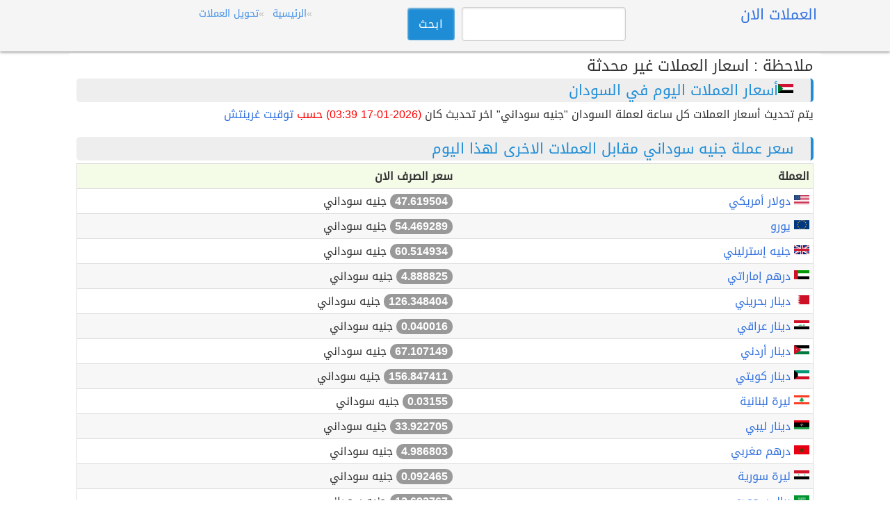

--- FILE ---
content_type: text/html; charset=UTF-8
request_url: https://www.currency-now.com/Sudan
body_size: 12353
content:
<!DOCTYPE html>
<html xmlns="http://www.w3.org/1999/xhtml" xml:lang="ar" lang="ar">
<head>
<meta charset="utf-8">
<meta name="viewport" content="width=device-width, initial-scale=1">
<base href="https://www.currency-now.com/" />
<title>اسعار العملات اليوم في السودان لعملة جنيه سوداني</title>
<meta name="description" content="اسعار الصرف والعملات اليوم في السودان وسعر عملة جنيه سوداني مقابل العملات الاخرى الان SDG" />
<meta name="keywords" content="السودان , جنيه سوداني ,SDG, العملات الان , سعر الصرف , اسعار العملات" />
<meta name="robots" content="index, follow" />
<meta name="rating" content="General" />
<style>*{box-sizing:border-box;margin:0;padding:0}html{font-size:16px; font-family: 'Droid Arabic Kufi', sans-serif, Arial;-ms-text-size-adjust:100%;-webkit-text-size-adjust:100%;overflow-y:scroll}body{direction: rtl;line-height:1.6em;font-weight:400;background-color:#fff;color:#333}article,header,aside,main,footer,label,header img,header svg{display:block}a{background-color:transparent;color:#3372df;text-decoration:none}a:active,a:hover{outline:0;color:#111}img{border:0;vertical-align:middle}pre{overflow:auto;font-family:monospace,monospace;padding:10px;font-size:1em;border:1px solid #eee;background-color:#fafafa}label{margin-bottom:.3em}label.noblock{padding:4px 6px;margin:.2em 0}fieldset,legend{border:0}input,select,textarea{color:inherit;font:inherit;padding:.5em;margin:0 5px 5px 0;border:1px solid #ccc;border-radius:4px;display:inline-block;font-size:100%;line-height:normal;max-width:100%}select{text-transform:none;background-color:#fff;display:inline-block;font-size:100%;}button,.button{overflow:visible;font:inherit;text-transform:none;letter-spacing:1px;border:0;line-height:normal;white-space:nowrap;padding:.5em;color:#fff;background-color:#1f8dd6;border-radius:4px;display:inline-block;font-size:100%;text-align:center}.button:focus,.button:hover{opacity:.9}button,html input[type="button"],input[type="submit"]{cursor:pointer}input[type="number"]::-webkit-inner-spin-button,input[type="number"]::-webkit-outer-spin-button{height:auto}textarea{overflow:auto}table{border-collapse:collapse;border-spacing:0;border:1px solid #ddd;margin-bottom:2em;width:100%}td,th{padding:5px;text-align:right}th{background-color:#F4FBE7}tr{border-bottom:1px solid #ddd}tr:nth-child(odd){background-color:#f7f7f7}h1,h2,h3,h4,h5,h6{font-weight:400;line-height:1.2;margin:.2em 0}h1{font-size:1.3em;background: #eee;border-right: 4px solid #1f8dd6;color: #1f8dd6;padding: 5px 25px;border-radius: 5px;}h2{font-size:1.3em;background: #eee;border-right: 4px solid #1f8dd6;color: #1f8dd6;padding: 5px 25px;border-radius: 5px;}h3{font-size:1.4em}h4{font-size:1.3em}h5{font-size:1.2em}p{margin:5px 0 10px 0}ul{padding-left:20px;list-style-type:square}ul li{line-height:1.7em}.row:after{content:"";clear:both;display:block}[class*=col-]{padding:1px;float:right;width:100%}header .row,main{max-width:1080px;margin:0 auto}header{z-index:1;background-color:#f5f5f5;margin-bottom:3px}main{padding:5px;min-height:420px;background-color:#fff;word-wrap:break-word;min-height:520px}footer{font-size:90%;padding:20px 0;text-align:center;background-color:#eee;color:#555}footer ul{padding-left:0}.center{text-align:center}.noblock{display:inline-block}.border{border:1px solid #ddd}.rounded{border-radius:4px}.margin10{margin:10px 0}.fontsmall{font-size:90%}.full-width{width:100%}.form{background-color:#f6f9f1;border:1px solid #d7dfcb;padding:5px;margin:10px 0}.bg-gray{background-color:#f8f8f8;padding:5px;border:1px solid #dedede;margin-bottom:1em}.shadow,header{box-shadow:0 1px 4px 0 rgba(0,0,0,.5)}.clear{clear:both}.margin20{margin:20px 0}.margin10a{display:block;margin:10px auto}time,ul .date{color:#555;font-size:85%;display:block}.social{margin:5px 0}.share-on-twitter{background:#41b7d8}.share-on-facebook{background:#3b5997}.share-on-googleplus{background:#d64937}.social a:hover{color:#fff;text-shadow:none}.social .button{font-size:80%;margin-right:4px;text-shadow:0 1px 2px #333;padding:8px}.social .scount{border:1px solid #aaa;margin-right:4px;padding:7px 4px;font-size:85%;background-color:#f5f5f5;color:#555}.list-horizontal,.list-vertical{list-style-type:none}.list-horizontal li{display:inline-block}.list-horizontal li a{padding:1px; font-size: 14px}.list-vertical li{width:100%;border-bottom:1px dotted #333}.list-vertical li a{display:block;padding:2px 0}.list-vertical li a:before,.list-horizontal li a:before{content:"\00bb";padding-right:5px;color:#bbb}nav .list-vertical{display:inline-block;overflow:auto}.list-2col,.list-3col,.list-4col{padding-left:5px;list-style-position:inside}.list-4col{columns:4;-webkit-columns:4;-moz-columns:4}.list-3col{columns:3;-webkit-columns:3;-moz-columns:3}.list-2col{columns:2;-webkit-columns:2;-moz-columns:2}#distancemap,#map{margin:5px 0}.breadcrumb{min-height:27px;font-size:.875em;color:#555;border-bottom:1px dashed #ccc}.breadcrumb div{display:inline-block;margin:2px}.mnb{padding:3px 5px;margin-right:5px;display:inline-block}.toggle{display:none;width:40px;height:40px;cursor:pointer;left:6px;top:12px;position:absolute}.toggle:after{content:'';display:block;width:27px;height:3px;background:#777;margin:5px;box-shadow:0 8px 0 #777,0 16px 0 #777}.cd-top{overflow:hidden;display:inline-block;height:40px;width:40px;position:fixed;bottom:40px;right:10px;z-index:10;font-size:36px;line-height:55px;color:#fff;background-color:rgba(125,125,125,.5);visibility:hidden;opacity:0;border-radius:4px}.cd-top:hover{opacity:1;color:#eee}.cd-is-visible{visibility:visible;opacity:1}header .col-5 input{max-width:60%}main .form .col-4 button{margin-top:36px}main .form .col-2 button{margin-top:8px}@media(min-width:800px){html{font-size:100%}#distanceto,#distancefrom{max-width:80%}.col-1{width:8.33%}.col-2{width:16.66%}.col-3{width:25%}.col-4{width:33.33%}.col-5{width:41.66%}.col-6{width:50%}.col-7{width:58.33%}.col-8{width:66.66%}.col-9{width:75%}.col-10{width:83.33%}.col-11{width:91.66%}.col-12{width:100%}.col-7-10{width:70%}.col-3-10{width:30%}form,label{margin:5px 0}button,.button{padding:.5em 1em}main{padding:1px 10px}[class*=col-]{padding:5px}}@media(max-width:799px){html{font-size:100%}header [class*=col-]{padding:2px 3px}header ul{padding-left:2px;}.m2{width:50%}.m3{width:33%}.m4{width:25%}nav{position:fixed;left:0}header{top:0;right:0;left:0}main{margin-top:1px;-webkit-transition:-webkit-transform .3s ease-out;transition:transform .3s ease-out}header img,header svg{margin:0 auto}.toggle{display:block;z-index:1;position:fixed}nav.open{-webkit-transform:translate(0,0);transform:translate(0,0)}body.open{overflow:hidden}main.open{transform:translate(215px,0)}nav{width:210px;height:100%;top:55px;bottom:0;background-color:#555;-webkit-transform:translate(-250px,0);transform:translate(-250px,0);-webkit-transition:-webkit-transform .3s ease-out;transition:transform .3s ease-out}nav .list-vertical li a{color:#fff}}@media(max-width:480px){html{font-size:100%}#distancemap,#map{max-height:320px}main .form .col-4 button{margin:5px auto;display:block}table{width:100%}.social{display:block;text-align:center}h1,h2,h3,h4,h5,h6{line-height:1.4;margin:10px 0}h1{font-size:1.2em}h2{font-size:1.2em}h3,h4,h5{font-size:1.2em}td,th,.form{padding:4px 3px}.form select{font-size:90%}.cd-top{right:5px;bottom:5px}.list-4col{columns:2;-webkit-columns:2;-moz-columns:2}.list-2col,.list-3col{columns:1;-webkit-columns:1;-moz-columns:1}}@media print{.social{display:none}}li a, .dropbtn {
    display: inline-block;
    color: #4391e6;
    text-align: center;
    padding: 6px 16px;
    text-decoration: none;
}
@font-face {
    font-family: 'Droid Arabic Kufi';
    font-style: normal;
    font-weight: 400;
    src: url(https://fonts.gstatic.com/ea/droidarabickufi/v6/DroidKufi-Regular.eot);
    src: url(https://fonts.gstatic.com/ea/droidarabickufi/v6/DroidKufi-Regular.eot?#iefix) format('embedded-opentype'),
         url(https://fonts.gstatic.com/ea/droidarabickufi/v6/DroidKufi-Regular.woff2) format('woff2'),
         url(https://fonts.gstatic.com/ea/droidarabickufi/v6/DroidKufi-Regular.woff) format('woff'),
         url(https://fonts.gstatic.com/ea/droidarabickufi/v6/DroidKufi-Regular.ttf) format('truetype');
}


li.dropdown {
    display: inline-block;
}

.dropdown-content {
    display: none;
    position: absolute;
    background-color: #f9f9f9;
    min-width: 160px;
    box-shadow: 0px 8px 16px 0px rgba(0,0,0,0.2);
    z-index: 1;
}

.dropdown-content a {
    color: black;
    padding: 6px 16px;
    text-decoration: none;
    display: block;
    text-align: right;
}

.dropdown-content a:hover {background-color: #f1f1f1}

.dropdown:hover .dropdown-content {
    display: block;
}

.timediv {
background: #f5f5f5;
    padding: 20px;
        text-align: center;
}
.datein {
    float: right;
}

.year {
width: 25.333333%;
    padding-left: 6px;
    float: right
}
.month {
    width: 30.333333%;
    float: right;
}
p.widgettext {
    text-align: center;
    font-size: 15px;
}

.curtuslt {
display: inline-block;
    min-width: 10px;
    padding: 3px 7px;
    font-weight: bold;
    line-height: 1;
    color: #fff;
    text-align: center;
    white-space: nowrap;
    vertical-align: baseline;
    background-color: #999;
    border-radius: 10px;
}

.adv728 {
    margin: 20px 0;
        text-align: center;
}
#bk-menulist{/* background: #04679e; */margin-bottom: 15px;line-height:55px;padding:0;background: #04679e;}#bk-nav form{margin:0;padding-top:10px}#bk-nav label{margin-right:10px}#bk-menulist .eight{padding:0!important}#qsearch{padding-left:0}#bk-links{background:#f8f8f8}#nav-2{font-size: 15px;margin-bottom:0;color: #cd0000;padding:0;}#menulist-2,#menulist-2 a{line-height:55px}#menulist-2 a{padding: 0px 6px;display:inline-block;color: #ffffff;}#menulist-2 a:hover{background: #090c00;text-decoration:none;}#menulist-2 .active{background: #eeeeee;color: #0e0404;}#menulist-2 .active:hover{text-decoration:none;cursor:default;background:#fff}#menulist-3{text-align:center;list-style:none;font-size:15px;margin:15px 0}#menulist-3 a{margin-right:4px;padding:4px 10px;border:1px solid #fff;display:inline-block}#menulist-3 .active{color:#333}#menulist-3 .active,#menulist-3 a:hover{background:#eee;border:1px solid #ddd;text-decoration:none;border-radius:3px}#nav-3 .tb-new{position:relative}#nav-3 .tg-new{font-size:12px}@media only screen and (min-width:37.5em){#nav-3 .tg-new{top:-10px;display:inline-block;position:absolute;right:-20px}}#bk-map{padding:15px 0!important;position:relative;margin-top:10px}#bk-map>a{height:100%;display:block;width:100%;position:relative}#bk-map>a img{box-shadow:0 1px 3px rgba(0,0,0,.12),0 1px 2px rgba(0,0,0,.24)}#bk-map a:hover img{box-shadow:0 10px 20px rgba(0,0,0,.19),0 6px 6px rgba(0,0,0,.23)}#bk-focus #bk-map{padding:15px 0!important}#map-mrk{box-shadow:none!important}#bk-focus .h1{font-size:28px;font-weight:400;line-height:1.4}#bk-focus .h2{font-size:23px}#bk-focus .h2,#bk-focus .h3{font-weight:300;line-height:1.4}#bk-focus .h3{font-size:19px}.bk-wc #tri-focus{color:#176db3}.bk-wt#bk-focus{background-color:#007b7a}.bk-wt #tri-focus{color:#007b7a}.bk-tz#bk-focus{background-color:#558b2f}.bk-tz #tri-focus{color:#558b2f}.bk-sm#bk-focus{background-color:#245867}.bk-sm #tri-focus{color:#245867}.bk-ecl#bk-focus{background-color:#245872}.bk-ecl #tri-focus{color:#245872}#tg-city{top:0;left:0;position:fixed;z-index:100}@media only screen and (max-width:64em){#tg-city{display:none}}@media only screen and (min-width:37.5em) and (max-width:64em){#bk-focus{height:auto!important}#bk-map{display:none}#qlook{width:40%!important}#qfacts,#qlook{float:left!important}#qfacts{width:60%!important}#qsearch{padding:0 5px}#qsearch .seven{width:70%!important}#qsearch .five{width:30%!important}#menulist-2{height:auto;font-size:12px}#menulist-2,#menulist-2 a{line-height:55px}#menulist-2 a{padding:0 3px;margin-right:5px}#menulist-3{font-size:12px}}@media only screen and (min-width:50em) and (max-width:64em){#menulist-2 a{padding:0 13px}}@media only screen and (max-width:37.438em){#bk-focus .fixed{padding:0}#bk-focus .columns{padding:10px!important}#qlook{min-height:0}#qfacts{font-size:13px}#bk-map{display:none}#bk-menulist form{padding:0}#menulist-2{background:#fff;font-size:14px;margin:0 -10px;border-bottom:1px dotted #ccc;padding:5px 0;line-height:1.4;white-space:nowrap;overflow-x:scroll}#menulist-2 a{border-right:1px solid #ccc;line-height:1.4;background: #04679e;}#menulist-2 a:last-child{border-right:0}#qsearch .seven{width:60%!important}#qsearch .five{width:40%!important}h1 img{float:right;margin-left:5px}}.bg-sect{border-top:1px dotted #ccc;background-color:#f8f8f8}#focus-fm{padding:20px 0;-webkit-animation-delay:.4s;animation-delay:.4s}#focus-fm p{margin:0}#focus-fm .row{background:hsla(0,0%,100%,.1);display:block;padding:0 50px}@media only screen and (max-width:37.438em){#focus-fm .row{padding:0}}#focus-fm .h1{font-size:21px}@media only screen and (max-width:37.438em){#focus-fm{padding:10px 0}}.bk-sm #focus-fm2{color:#454545}thead form,thead h3{margin:0}.wds{color:#d00}#tb-foot{border:1px solid #ccc;padding-top:10px;background:#f8f8f8;margin-bottom:10px}@media only screen and (min-width:64.063em){#qsearch.four{width:25%!important}#bk-menulist .eight{width:75%!important}}#qsearch .five.columns{width:64px!important;float:left!important}#qsearch .seven.columns{width:calc(100% - 64px)!important;float:left!important}@media only screen and (max-width:37.438em){#qsearch{padding:6px 0!important}}

input, select, textarea {
    color: inherit;
    font: inherit;
    padding: .5em;
    margin: 0 5px 5px 0;
    border: 1px solid #ccc;
    box-shadow: inset 0 1px 3px #ddd;
    border-radius: 4px;
    display: inline-block;
    font-size: 100%;
    line-height: normal;
    max-width: 100%;
}
header .col-5 input {
    max-width: 70%;
}
.convert input {
    max-width: 60%;
color: #000 !important;
background-color: #f1f1f1 !important;
}

.convertruselt {
border: 2px solid #1f8dd6;
    outline: #1f8dd6 solid 1px;
    margin: auto;
    padding: 20px;
    text-align: center;
}

/* Style the list */
ul.breadcrumb {
    padding: 1px 16px;
    list-style: none;
    background-color: #eee;
}

/* Display list items side by side */
ul.breadcrumb li {
    display: inline;
    font-size: 18px;
}

/* Add a slash symbol (/) before/behind each list item */
ul.breadcrumb li+li:before {
    padding: 2px;
    color: black;
    content: "/\00a0";
}

/* Add a color to all links inside the list */
ul.breadcrumb li a {
    color: #0275d8;
    text-decoration: none;
}

/* Add a color on mouse-over */
ul.breadcrumb li a:hover {
    color: #01447e;
    text-decoration: underline;
}
.mconvert1 {
    padding: 15px;
    float: right;
}

.mconvert2 {
    padding: 15px;
    float: right;
}

.ads {
    margin: 20px 0;
}


.drop-down { 
 position: relative;  
 display: inline-block;    
 width: auto;       
 margin-top: 0;   
 font-family: verdana;    
 }      
 .drop-down select {   
 display: none;    
 }      
 .drop-down .select-list {   
 position: absolute;     
 top: 0;      
 left: 0;     
 z-index: 1;    
 margin-top: 40px;    
 padding: 0;         
 background-color: #595959;      
 }      
 .drop-down .select-list li {   
 display: none;      
 }    
 .drop-down .select-list li span {  
 display: inline-block;      
 min-height: 40px;        
 min-width: 280px;      
 width: 100%;        
 padding: 5px 15px 5px 35px;     
 background-color: #595959;     
 background-position: left 10px center;   
 background-repeat: no-repeat;       
 font-size: 16px;       
 text-align: left;       
 color: #FFF;        
 opacity: 0.7;      
 box-sizing: border-box;     
 }     
 .drop-down .select-list li span:hover,  
 .drop-down .select-list li span:focus {     
 opacity: 1;     
 } </style>
<body>
<header>
<div class="row">
<div class="col-3">
<a href="/" title="العملات الان"><h4>العملات الان</h4></a>
</div>
<div class="col-5">
<form action="/searchfor.php" id="cse-search-box">
<div>
<input type="hidden" name="cx" value="partner-pub-7156336617460599:8725385640" />
<input type="hidden" name="cof" value="FORID:10" />
<input type="hidden" name="ie" value="UTF-8" />
<input type="text" name="q" size="20" />
<input type="submit" class="button" name="sa" value="ابحث" />
</div>
</form>
</div>
<div class="col-4">
<ul class="list-horizontal">
        			<li class="selected"><a href="https://www.currency-now.com/">الرئيسية</a></li>

            			<li><a href="https://www.currency-now.com/convert.php">تحويل العملات</a></li>

       			</ul>

</div>
</div>
	
</header>


<main>
	<h3>ملاحظة : اسعار العملات غير محدثة</h3>	
<h1><img src="/images/smallpng/sd.png" alt="السودان" title="السودان" width="22" height="13">أسعار العملات اليوم في السودان</h1>	
<p>يتم تحديث أسعار العملات كل ساعة لعملة السودان "جنيه سوداني" اخر تحديث كان <span style="color:red">(2026-01-17 03:39) حسب <a title="غرينتش" href="https://www.now-time.com/Greenwich">توقيت غرينتش</a></span></p>
		<div class="ads">

			</div>
 <h2>سعر عملة جنيه سوداني مقابل العملات الاخرى لهذا اليوم</h2>
<table>
<tbody>
<tr><th>العملة</th><th>سعر الصرف الان</th></tr>


	
		<tr><td><img src="/images/smallpng/us.png" alt="جنيه سوداني مقابل دولار أمريكي" title="جنيه سوداني مقابل دولار أمريكي" width="22" height="13"><a href="https://www.currency-now.com/SDG-to-USD" title="جنيه سوداني مقابل دولار أمريكي"> دولار أمريكي</a></td>

	




<td>

<div class="curtuslt">47.619504 </div>  جنيه سوداني
</td>

</tr>

	
		<tr><td><img src="/images/smallpng/eur.png" alt="جنيه سوداني مقابل يورو" title="جنيه سوداني مقابل يورو" width="22" height="13"><a href="https://www.currency-now.com/SDG-to-EUR" title="جنيه سوداني مقابل يورو"> يورو</a></td>

	




<td>

<div class="curtuslt">54.469289 </div>  جنيه سوداني
</td>

</tr>

	
		<tr><td><img src="/images/smallpng/gb.png" alt="جنيه سوداني مقابل باوند /جنيه إسترليني" title="جنيه سوداني مقابل باوند /جنيه إسترليني" width="22" height="13"><a href="https://www.currency-now.com/SDG-to-GBP" title="جنيه سوداني مقابل باوند /جنيه إسترليني"> جنيه إسترليني</a></td>

	




<td>

<div class="curtuslt">60.514934 </div>  جنيه سوداني
</td>

</tr>

	
		<tr><td><img src="/images/smallpng/ae.png" alt="جنيه سوداني مقابل درهم إماراتي" title="جنيه سوداني مقابل درهم إماراتي" width="22" height="13"><a href="https://www.currency-now.com/SDG-to-AED" title="جنيه سوداني مقابل درهم إماراتي"> درهم إماراتي</a></td>

	




<td>

<div class="curtuslt">4.888825 </div>  جنيه سوداني
</td>

</tr>

	
		<tr><td><img src="/images/smallpng/bh.png" alt="جنيه سوداني مقابل دينار بحريني" title="جنيه سوداني مقابل دينار بحريني" width="22" height="13"><a href="https://www.currency-now.com/SDG-to-BHD" title="جنيه سوداني مقابل دينار بحريني"> دينار بحريني</a></td>

	




<td>

<div class="curtuslt">126.348404 </div>  جنيه سوداني
</td>

</tr>

	
		<tr><td><img src="/images/smallpng/iq.png" alt="جنيه سوداني مقابل دينار عراقي" title="جنيه سوداني مقابل دينار عراقي" width="22" height="13"><a href="https://www.currency-now.com/SDG-to-IQD" title="جنيه سوداني مقابل دينار عراقي"> دينار عراقي</a></td>

	




<td>

<div class="curtuslt">0.040016 </div>  جنيه سوداني
</td>

</tr>

	
		<tr><td><img src="/images/smallpng/jo.png" alt="جنيه سوداني مقابل دينار أردني" title="جنيه سوداني مقابل دينار أردني" width="22" height="13"><a href="https://www.currency-now.com/SDG-to-JOD" title="جنيه سوداني مقابل دينار أردني"> دينار أردني</a></td>

	




<td>

<div class="curtuslt">67.107149 </div>  جنيه سوداني
</td>

</tr>

	
		<tr><td><img src="/images/smallpng/kw.png" alt="جنيه سوداني مقابل دينار كويتي" title="جنيه سوداني مقابل دينار كويتي" width="22" height="13"><a href="https://www.currency-now.com/SDG-to-KWD" title="جنيه سوداني مقابل دينار كويتي"> دينار كويتي</a></td>

	




<td>

<div class="curtuslt">156.847411 </div>  جنيه سوداني
</td>

</tr>

	
		<tr><td><img src="/images/smallpng/lb.png" alt="جنيه سوداني مقابل ليرة لبنانية" title="جنيه سوداني مقابل ليرة لبنانية" width="22" height="13"><a href="https://www.currency-now.com/SDG-to-LBP" title="جنيه سوداني مقابل ليرة لبنانية"> ليرة لبنانية</a></td>

	




<td>

<div class="curtuslt">0.03155 </div>  جنيه سوداني
</td>

</tr>

	
		<tr><td><img src="/images/smallpng/ly.png" alt="جنيه سوداني مقابل دينار ليبي" title="جنيه سوداني مقابل دينار ليبي" width="22" height="13"><a href="https://www.currency-now.com/SDG-to-LYD" title="جنيه سوداني مقابل دينار ليبي"> دينار ليبي</a></td>

	




<td>

<div class="curtuslt">33.922705 </div>  جنيه سوداني
</td>

</tr>

	
		<tr><td><img src="/images/smallpng/ma.png" alt="جنيه سوداني مقابل درهم مغربي" title="جنيه سوداني مقابل درهم مغربي" width="22" height="13"><a href="https://www.currency-now.com/SDG-to-MAD" title="جنيه سوداني مقابل درهم مغربي"> درهم مغربي</a></td>

	




<td>

<div class="curtuslt">4.986803 </div>  جنيه سوداني
</td>

</tr>

	
		<tr><td><img src="/images/smallpng/sy.png" alt="جنيه سوداني مقابل ليرة سورية" title="جنيه سوداني مقابل ليرة سورية" width="22" height="13"><a href="https://www.currency-now.com/SDG-to-SYP" title="جنيه سوداني مقابل ليرة سورية"> ليرة سورية</a></td>

	




<td>

<div class="curtuslt">0.092465 </div>  جنيه سوداني
</td>

</tr>

	
		<tr><td><img src="/images/smallpng/sa.png" alt="جنيه سوداني مقابل ريال سعودي" title="جنيه سوداني مقابل ريال سعودي" width="22" height="13"><a href="https://www.currency-now.com/SDG-to-SAR" title="جنيه سوداني مقابل ريال سعودي"> ريال سعودي</a></td>

	




<td>

<div class="curtuslt">12.692767 </div>  جنيه سوداني
</td>

</tr>

	
		<tr><td><img src="/images/smallpng/eg.png" alt="جنيه سوداني مقابل جنيه مصري" title="جنيه سوداني مقابل جنيه مصري" width="22" height="13"><a href="https://www.currency-now.com/SDG-to-EGP" title="جنيه سوداني مقابل جنيه مصري"> جنيه مصري</a></td>

	




<td>

<div class="curtuslt">2.661194 </div>  جنيه سوداني
</td>

</tr>

	
		<tr><td><img src="/images/smallpng/ps.png" alt="جنيه سوداني مقابل شيقل" title="جنيه سوداني مقابل شيقل" width="22" height="13"><a href="https://www.currency-now.com/SDG-to-ILS" title="جنيه سوداني مقابل شيقل"> شيقل</a></td>

	




<td>

<div class="curtuslt">12.650058 </div>  جنيه سوداني
</td>

</tr>

	
		<tr><td><img src="/images/smallpng/om.png" alt="جنيه سوداني مقابل ريال عماني" title="جنيه سوداني مقابل ريال عماني" width="22" height="13"><a href="https://www.currency-now.com/SDG-to-OMR" title="جنيه سوداني مقابل ريال عماني"> ريال عماني</a></td>

	




<td>

<div class="curtuslt">123.690107 </div>  جنيه سوداني
</td>

</tr>

	
		<tr><td><img src="/images/smallpng/so.png" alt="جنيه سوداني مقابل شلن صومالي" title="جنيه سوداني مقابل شلن صومالي" width="22" height="13"><a href="https://www.currency-now.com/SDG-to-SOS" title="جنيه سوداني مقابل شلن صومالي"> شلن صومالي</a></td>

	




<td>

<div class="curtuslt">0.081961 </div>  جنيه سوداني
</td>

</tr>

	
		<tr><td><img src="/images/smallpng/qa.png" alt="جنيه سوداني مقابل ريال قطري" title="جنيه سوداني مقابل ريال قطري" width="22" height="13"><a href="https://www.currency-now.com/SDG-to-QAR" title="جنيه سوداني مقابل ريال قطري"> ريال قطري</a></td>

	




<td>

<div class="curtuslt">13.077789 </div>  جنيه سوداني
</td>

</tr>

	
		<tr><td><img src="/images/smallpng/tr.png" alt="جنيه سوداني مقابل ليرة تركية" title="جنيه سوداني مقابل ليرة تركية" width="22" height="13"><a href="https://www.currency-now.com/SDG-to-TRY" title="جنيه سوداني مقابل ليرة تركية"> ليرة تركية</a></td>

	




<td>

<div class="curtuslt">9.031668 </div>  جنيه سوداني
</td>

</tr>

	
		<tr><td><img src="/images/smallpng/tn.png" alt="جنيه سوداني مقابل دينار تونسي" title="جنيه سوداني مقابل دينار تونسي" width="22" height="13"><a href="https://www.currency-now.com/SDG-to-TND" title="جنيه سوداني مقابل دينار تونسي"> دينار تونسي</a></td>

	




<td>

<div class="curtuslt">16.169334 </div>  جنيه سوداني
</td>

</tr>

	
		<tr><td><img src="/images/smallpng/xag.png" alt="جنيه سوداني مقابل الفضة" title="جنيه سوداني مقابل الفضة" width="22" height="13"><a href="https://www.currency-now.com/SDG-to-XAG" title="جنيه سوداني مقابل الفضة"> أونصة الفضة</a></td>

	




<td>

<div class="curtuslt">288.997885 </div>  جنيه سوداني
</td>

</tr>

	
		<tr><td><img src="/images/smallpng/xau.png" alt="جنيه سوداني مقابل الذهب" title="جنيه سوداني مقابل الذهب" width="22" height="13"><a href="https://www.currency-now.com/SDG-to-XAU" title="جنيه سوداني مقابل الذهب"> أونصة الذهب</a></td>

	




<td>

<div class="curtuslt">22510.16203 </div>  جنيه سوداني
</td>

</tr>

	
		<tr><td><img src="/images/smallpng/au.png" alt="جنيه سوداني مقابل دولار استرالي" title="جنيه سوداني مقابل دولار استرالي" width="22" height="13"><a href="https://www.currency-now.com/SDG-to-AUD" title="جنيه سوداني مقابل دولار استرالي"> دولار استرالي</a></td>

	




<td>

<div class="curtuslt">33.543119 </div>  جنيه سوداني
</td>

</tr>

	
		<tr><td><img src="/images/smallpng/ye.png" alt="جنيه سوداني مقابل ريال يمني" title="جنيه سوداني مقابل ريال يمني" width="22" height="13"><a href="https://www.currency-now.com/SDG-to-YER" title="جنيه سوداني مقابل ريال يمني"> ريال يمني</a></td>

	




<td>

<div class="curtuslt">0.07185 </div>  جنيه سوداني
</td>

</tr>

	
		<tr><td><img src="/images/smallpng/af.png" alt="جنيه سوداني مقابل أفغاني" title="جنيه سوداني مقابل أفغاني" width="22" height="13"><a href="https://www.currency-now.com/SDG-to-AFN" title="جنيه سوداني مقابل أفغاني"> أفغاني</a></td>

	




<td>

<div class="curtuslt">0.632082 </div>  جنيه سوداني
</td>

</tr>

	
		<tr><td><img src="/images/smallpng/al.png" alt="جنيه سوداني مقابل ليك الألباني" title="جنيه سوداني مقابل ليك الألباني" width="22" height="13"><a href="https://www.currency-now.com/SDG-to-ALL" title="جنيه سوداني مقابل ليك الألباني"> ليك الألباني</a></td>

	




<td>

<div class="curtuslt">0.44092 </div>  جنيه سوداني
</td>

</tr>

	
		<tr><td><img src="/images/smallpng/am.png" alt="جنيه سوداني مقابل درهم ارميني" title="جنيه سوداني مقابل درهم ارميني" width="22" height="13"><a href="https://www.currency-now.com/SDG-to-AMD" title="جنيه سوداني مقابل درهم ارميني"> درهم ارميني</a></td>

	




<td>

<div class="curtuslt">0.098438 </div>  جنيه سوداني
</td>

</tr>

	
		<tr><td><img src="/images/smallpng/an.png" alt="جنيه سوداني مقابل غيلدر الأنتيل الهولندية" title="جنيه سوداني مقابل غيلدر الأنتيل الهولندية" width="22" height="13"><a href="https://www.currency-now.com/SDG-to-ANG" title="جنيه سوداني مقابل غيلدر الأنتيل الهولندية"> غيلدر الأنتيل الهولندية</a></td>

	




<td>

<div class="curtuslt">26.824105 </div>  جنيه سوداني
</td>

</tr>

	
		<tr><td><img src="/images/smallpng/ao.png" alt="جنيه سوداني مقابل كوانزا أنغولي" title="جنيه سوداني مقابل كوانزا أنغولي" width="22" height="13"><a href="https://www.currency-now.com/SDG-to-AOA" title="جنيه سوداني مقابل كوانزا أنغولي"> كوانزا أنغولي</a></td>

	




<td>

<div class="curtuslt">0.154305 </div>  جنيه سوداني
</td>

</tr>

	
		<tr><td><img src="/images/smallpng/ar.png" alt="جنيه سوداني مقابل بيزو أرجنتيني" title="جنيه سوداني مقابل بيزو أرجنتيني" width="22" height="13"><a href="https://www.currency-now.com/SDG-to-ARS" title="جنيه سوداني مقابل بيزو أرجنتيني"> بيزو أرجنتيني</a></td>

	




<td>

<div class="curtuslt">1.263082 </div>  جنيه سوداني
</td>

</tr>

	
		<tr><td><img src="/images/smallpng/aw.png" alt="جنيه سوداني مقابل فلورن أروبي" title="جنيه سوداني مقابل فلورن أروبي" width="22" height="13"><a href="https://www.currency-now.com/SDG-to-AWG" title="جنيه سوداني مقابل فلورن أروبي"> فلورن أروبي</a></td>

	




<td>

<div class="curtuslt">26.447933 </div>  جنيه سوداني
</td>

</tr>

	
		<tr><td><img src="/images/smallpng/az.png" alt="جنيه سوداني مقابل مانات أذربيجاني" title="جنيه سوداني مقابل مانات أذربيجاني" width="22" height="13"><a href="https://www.currency-now.com/SDG-to-AZN" title="جنيه سوداني مقابل مانات أذربيجاني"> مانات أذربيجاني</a></td>

	




<td>

<div class="curtuslt">27.970271 </div>  جنيه سوداني
</td>

</tr>

	
		<tr><td><img src="/images/smallpng/ba.png" alt="جنيه سوداني مقابل المارك البوسني" title="جنيه سوداني مقابل المارك البوسني" width="22" height="13"><a href="https://www.currency-now.com/SDG-to-BAM" title="جنيه سوداني مقابل المارك البوسني"> مارك البوسنة والهرسيك</a></td>

	




<td>

<div class="curtuslt">27.911252 </div>  جنيه سوداني
</td>

</tr>

	
		<tr><td><img src="/images/smallpng/bb.png" alt="جنيه سوداني مقابل  الدولار الباربادوسي" title="جنيه سوداني مقابل  الدولار الباربادوسي" width="22" height="13"><a href="https://www.currency-now.com/SDG-to-BBD" title="جنيه سوداني مقابل  الدولار الباربادوسي">  الدولار الباربادوسي</a></td>

	




<td>

<div class="curtuslt">23.78656 </div>  جنيه سوداني
</td>

</tr>

	
		<tr><td><img src="/images/smallpng/bd.png" alt="جنيه سوداني مقابل تاكا بنغلاديشي" title="جنيه سوداني مقابل تاكا بنغلاديشي" width="22" height="13"><a href="https://www.currency-now.com/SDG-to-BDT" title="جنيه سوداني مقابل تاكا بنغلاديشي"> تاكا بنغلاديشي</a></td>

	




<td>

<div class="curtuslt">0.568604 </div>  جنيه سوداني
</td>

</tr>

	
		<tr><td><img src="/images/smallpng/bg.png" alt="جنيه سوداني مقابل  ليف بلغاري" title="جنيه سوداني مقابل  ليف بلغاري" width="22" height="13"><a href="https://www.currency-now.com/SDG-to-BGN" title="جنيه سوداني مقابل  ليف بلغاري">  ليف بلغاري</a></td>

	




<td>

<div class="curtuslt">27.857369 </div>  جنيه سوداني
</td>

</tr>

	
		<tr><td><img src="/images/smallpng/bi.png" alt="جنيه سوداني مقابل فرنك بوروندي" title="جنيه سوداني مقابل فرنك بوروندي" width="22" height="13"><a href="https://www.currency-now.com/SDG-to-BIF" title="جنيه سوداني مقابل فرنك بوروندي"> فرنك بوروندي</a></td>

	




<td>

<div class="curtuslt">0.026338 </div>  جنيه سوداني
</td>

</tr>

	
		<tr><td><img src="/images/smallpng/bm.png" alt="جنيه سوداني مقابل دولار برمودي" title="جنيه سوداني مقابل دولار برمودي" width="22" height="13"><a href="https://www.currency-now.com/SDG-to-BMD" title="جنيه سوداني مقابل دولار برمودي"> دولار برمودي</a></td>

	




<td>

<div class="curtuslt">47.619504 </div>  جنيه سوداني
</td>

</tr>

	
		<tr><td><img src="/images/smallpng/bn.png" alt="جنيه سوداني مقابل دولار بروناي" title="جنيه سوداني مقابل دولار بروناي" width="22" height="13"><a href="https://www.currency-now.com/SDG-to-BND" title="جنيه سوداني مقابل دولار بروناي"> دولار بروناي</a></td>

	




<td>

<div class="curtuslt">30.212066 </div>  جنيه سوداني
</td>

</tr>

	
		<tr><td><img src="/images/smallpng/bo.png" alt="جنيه سوداني مقابل بوليفاريو بوليفي" title="جنيه سوداني مقابل بوليفاريو بوليفي" width="22" height="13"><a href="https://www.currency-now.com/SDG-to-BOB" title="جنيه سوداني مقابل بوليفاريو بوليفي"> بوليفاريو بوليفي</a></td>

	




<td>

<div class="curtuslt">6.890442 </div>  جنيه سوداني
</td>

</tr>

	
		<tr><td><img src="/images/smallpng/br.png" alt="جنيه سوداني مقابل ريال برازيلي" title="جنيه سوداني مقابل ريال برازيلي" width="22" height="13"><a href="https://www.currency-now.com/SDG-to-BRL" title="جنيه سوداني مقابل ريال برازيلي"> ريال برازيلي</a></td>

	




<td>

<div class="curtuslt">12.268628 </div>  جنيه سوداني
</td>

</tr>

	
		<tr><td><img src="/images/smallpng/bs.png" alt="جنيه سوداني مقابل دولار بهامي" title="جنيه سوداني مقابل دولار بهامي" width="22" height="13"><a href="https://www.currency-now.com/SDG-to-BSD" title="جنيه سوداني مقابل دولار بهامي"> دولار بهامي</a></td>

	




<td>

<div class="curtuslt">47.617123 </div>  جنيه سوداني
</td>

</tr>

	
		<tr><td><img src="/images/smallpng/btc.png" alt="جنيه سوداني مقابل بيتكوين" title="جنيه سوداني مقابل بيتكوين" width="22" height="13"><a href="https://www.currency-now.com/SDG-to-BTC" title="جنيه سوداني مقابل بيتكوين"> بيتكوين</a></td>

	




<td>

<div class="curtuslt">186018.620483 </div>  جنيه سوداني
</td>

</tr>

	
		<tr><td><img src="/images/smallpng/bt.png" alt="جنيه سوداني مقابل نغولتروم بوتاني" title="جنيه سوداني مقابل نغولتروم بوتاني" width="22" height="13"><a href="https://www.currency-now.com/SDG-to-BTN" title="جنيه سوداني مقابل نغولتروم بوتاني"> نغولتروم بوتاني</a></td>

	




<td>

<div class="curtuslt">0.681978 </div>  جنيه سوداني
</td>

</tr>

	
		<tr><td><img src="/images/smallpng/bw.png" alt="جنيه سوداني مقابل بوتسوانا بولا" title="جنيه سوداني مقابل بوتسوانا بولا" width="22" height="13"><a href="https://www.currency-now.com/SDG-to-BWP" title="جنيه سوداني مقابل بوتسوانا بولا"> بوتسوانا بولا</a></td>

	




<td>

<div class="curtuslt">4.447079 </div>  جنيه سوداني
</td>

</tr>

	
		<tr><td><img src="/images/smallpng/by.png" alt="جنيه سوداني مقابل روبل بلاروسي" title="جنيه سوداني مقابل روبل بلاروسي" width="22" height="13"><a href="https://www.currency-now.com/SDG-to-BYN" title="جنيه سوداني مقابل روبل بلاروسي"> روبل بلاروسي</a></td>

	




<td>

<div class="curtuslt">22.047593 </div>  جنيه سوداني
</td>

</tr>

	
		<tr><td><img src="/images/smallpng/by.png" alt="جنيه سوداني مقابل روبل بلاروسي" title="جنيه سوداني مقابل روبل بلاروسي" width="22" height="13"><a href="https://www.currency-now.com/SDG-to-BYR" title="جنيه سوداني مقابل روبل بلاروسي"> روبل بلاروسي</a></td>

	




<td>

<div class="curtuslt">0.00243 </div>  جنيه سوداني
</td>

</tr>

	
		<tr><td><img src="/images/smallpng/bz.png" alt="جنيه سوداني مقابل دولار بليزي" title="جنيه سوداني مقابل دولار بليزي" width="22" height="13"><a href="https://www.currency-now.com/SDG-to-BZD" title="جنيه سوداني مقابل دولار بليزي"> دولار بليزي</a></td>

	




<td>

<div class="curtuslt">23.620308 </div>  جنيه سوداني
</td>

</tr>

	
		<tr><td><img src="/images/smallpng/ca.png" alt="جنيه سوداني مقابل دولار كندي" title="جنيه سوداني مقابل دولار كندي" width="22" height="13"><a href="https://www.currency-now.com/SDG-to-CAD" title="جنيه سوداني مقابل دولار كندي"> دولار كندي</a></td>

	




<td>

<div class="curtuslt">34.918049 </div>  جنيه سوداني
</td>

</tr>

	
		<tr><td><img src="/images/smallpng/cd.png" alt="جنيه سوداني مقابل فرنك كونغولي" title="جنيه سوداني مقابل فرنك كونغولي" width="22" height="13"><a href="https://www.currency-now.com/SDG-to-CDF" title="جنيه سوداني مقابل فرنك كونغولي"> فرنك كونغولي</a></td>

	




<td>

<div class="curtuslt">0.029214 </div>  جنيه سوداني
</td>

</tr>

	
		<tr><td><img src="/images/smallpng/ch.png" alt="جنيه سوداني مقابل فرنك سويسري" title="جنيه سوداني مقابل فرنك سويسري" width="22" height="13"><a href="https://www.currency-now.com/SDG-to-CHF" title="جنيه سوداني مقابل فرنك سويسري"> فرنك سويسري</a></td>

	




<td>

<div class="curtuslt">48.380775 </div>  جنيه سوداني
</td>

</tr>

	
		<tr><td><img src="/images/smallpng/cl.png" alt="جنيه سوداني مقابل بيزو تشيلي" title="جنيه سوداني مقابل بيزو تشيلي" width="22" height="13"><a href="https://www.currency-now.com/SDG-to-CLP" title="جنيه سوداني مقابل بيزو تشيلي"> بيزو تشيلي</a></td>

	




<td>

<div class="curtuslt">0.068616 </div>  جنيه سوداني
</td>

</tr>

	
		<tr><td><img src="/images/smallpng/cn.png" alt="جنيه سوداني مقابل رنمينبي" title="جنيه سوداني مقابل رنمينبي" width="22" height="13"><a href="https://www.currency-now.com/SDG-to-CNY" title="جنيه سوداني مقابل رنمينبي"> رنمينبي</a></td>

	




<td>

<div class="curtuslt">6.923247 </div>  جنيه سوداني
</td>

</tr>

	
		<tr><td><img src="/images/smallpng/cr.png" alt="جنيه سوداني مقابل كولون كوستاريكي" title="جنيه سوداني مقابل كولون كوستاريكي" width="22" height="13"><a href="https://www.currency-now.com/SDG-to-CRC" title="جنيه سوداني مقابل كولون كوستاريكي"> كولون كوستاريكي</a></td>

	




<td>

<div class="curtuslt">0.079129 </div>  جنيه سوداني
</td>

</tr>

	
		<tr><td><img src="/images/smallpng/cu.png" alt="جنيه سوداني مقابل  البيزو الكوبي" title="جنيه سوداني مقابل  البيزو الكوبي" width="22" height="13"><a href="https://www.currency-now.com/SDG-to-CUC" title="جنيه سوداني مقابل  البيزو الكوبي">  البيزو الكوبي</a></td>

	




<td>

<div class="curtuslt">47.619504 </div>  جنيه سوداني
</td>

</tr>

	
		<tr><td><img src="/images/smallpng/cu.png" alt="جنيه سوداني مقابل بيزو كوبي" title="جنيه سوداني مقابل بيزو كوبي" width="22" height="13"><a href="https://www.currency-now.com/SDG-to-CUP" title="جنيه سوداني مقابل بيزو كوبي"> بيزو كوبي</a></td>

	




<td>

<div class="curtuslt">1.796962 </div>  جنيه سوداني
</td>

</tr>

	
		<tr><td><img src="/images/smallpng/cv.png" alt="جنيه سوداني مقابل إيسكودو جزر الرأس الأخضر" title="جنيه سوداني مقابل إيسكودو جزر الرأس الأخضر" width="22" height="13"><a href="https://www.currency-now.com/SDG-to-CVE" title="جنيه سوداني مقابل إيسكودو جزر الرأس الأخضر"> إيسكودو جزر الرأس الأخضر</a></td>

	




<td>

<div class="curtuslt">0.492989 </div>  جنيه سوداني
</td>

</tr>

	
		<tr><td><img src="/images/smallpng/cz.png" alt="جنيه سوداني مقابل كرونة تشيكية" title="جنيه سوداني مقابل كرونة تشيكية" width="22" height="13"><a href="https://www.currency-now.com/SDG-to-CZK" title="جنيه سوداني مقابل كرونة تشيكية"> كرونة تشيكية</a></td>

	




<td>

<div class="curtuslt">2.11677 </div>  جنيه سوداني
</td>

</tr>

	
		<tr><td><img src="/images/smallpng/dj.png" alt="جنيه سوداني مقابل فرنك جيبوتي" title="جنيه سوداني مقابل فرنك جيبوتي" width="22" height="13"><a href="https://www.currency-now.com/SDG-to-DJF" title="جنيه سوداني مقابل فرنك جيبوتي"> فرنك جيبوتي</a></td>

	




<td>

<div class="curtuslt">0.267946 </div>  جنيه سوداني
</td>

</tr>

	
		<tr><td><img src="/images/smallpng/dk.png" alt="جنيه سوداني مقابل كرونة دنماركية" title="جنيه سوداني مقابل كرونة دنماركية" width="22" height="13"><a href="https://www.currency-now.com/SDG-to-DKK" title="جنيه سوداني مقابل كرونة دنماركية"> كرونة دنماركية</a></td>

	




<td>

<div class="curtuslt">7.298227 </div>  جنيه سوداني
</td>

</tr>

	
		<tr><td><img src="/images/smallpng/do.png" alt="جنيه سوداني مقابل بيزو دومنيكاني" title="جنيه سوداني مقابل بيزو دومنيكاني" width="22" height="13"><a href="https://www.currency-now.com/SDG-to-DOP" title="جنيه سوداني مقابل بيزو دومنيكاني"> بيزو دومنيكاني</a></td>

	




<td>

<div class="curtuslt">0.943614 </div>  جنيه سوداني
</td>

</tr>

	
		<tr><td><img src="/images/smallpng/dz.png" alt="جنيه سوداني مقابل دينار جزائري" title="جنيه سوداني مقابل دينار جزائري" width="22" height="13"><a href="https://www.currency-now.com/SDG-to-DZD" title="جنيه سوداني مقابل دينار جزائري"> دينار جزائري</a></td>

	




<td>

<div class="curtuslt">0.402156 </div>  جنيه سوداني
</td>

</tr>

	
		<tr><td><img src="/images/smallpng/er.png" alt="جنيه سوداني مقابل ناكفا" title="جنيه سوداني مقابل ناكفا" width="22" height="13"><a href="https://www.currency-now.com/SDG-to-ERN" title="جنيه سوداني مقابل ناكفا"> ناكفا</a></td>

	




<td>

<div class="curtuslt">3.174558 </div>  جنيه سوداني
</td>

</tr>

	
		<tr><td><img src="/images/smallpng/et.png" alt="جنيه سوداني مقابل بير إثيوبي" title="جنيه سوداني مقابل بير إثيوبي" width="22" height="13"><a href="https://www.currency-now.com/SDG-to-ETB" title="جنيه سوداني مقابل بير إثيوبي"> بير إثيوبي</a></td>

	




<td>

<div class="curtuslt">1.673773 </div>  جنيه سوداني
</td>

</tr>

	
		<tr><td><img src="/images/smallpng/fk.png" alt="جنيه سوداني مقابل جنيه جزر فوكلاند" title="جنيه سوداني مقابل جنيه جزر فوكلاند" width="22" height="13"><a href="https://www.currency-now.com/SDG-to-FKP" title="جنيه سوداني مقابل جنيه جزر فوكلاند"> جنيه جزر فوكلاند</a></td>

	




<td>

<div class="curtuslt">60.279347 </div>  جنيه سوداني
</td>

</tr>

	
		<tr><td><img src="/images/smallpng/ge.png" alt="جنيه سوداني مقابل لاري جورجي" title="جنيه سوداني مقابل لاري جورجي" width="22" height="13"><a href="https://www.currency-now.com/SDG-to-GEL" title="جنيه سوداني مقابل لاري جورجي"> لاري جورجي</a></td>

	




<td>

<div class="curtuslt">17.765881 </div>  جنيه سوداني
</td>

</tr>

	
		<tr><td><img src="/images/smallpng/gg.png" alt="جنيه سوداني مقابل جنيه جيرنزي" title="جنيه سوداني مقابل جنيه جيرنزي" width="22" height="13"><a href="https://www.currency-now.com/SDG-to-GGP" title="جنيه سوداني مقابل جنيه جيرنزي"> جنيه جيرنزي</a></td>

	




<td>

<div class="curtuslt">60.472992 </div>  جنيه سوداني
</td>

</tr>

	
		<tr><td><img src="/images/smallpng/gh.png" alt="جنيه سوداني مقابل سيدي غاني" title="جنيه سوداني مقابل سيدي غاني" width="22" height="13"><a href="https://www.currency-now.com/SDG-to-GHS" title="جنيه سوداني مقابل سيدي غاني"> سيدي غاني</a></td>

	




<td>

<div class="curtuslt">9.777349 </div>  جنيه سوداني
</td>

</tr>

	
		<tr><td><img src="/images/smallpng/gm.png" alt="جنيه سوداني مقابل دالاسي غامبي" title="جنيه سوداني مقابل دالاسي غامبي" width="22" height="13"><a href="https://www.currency-now.com/SDG-to-GMD" title="جنيه سوداني مقابل دالاسي غامبي"> دالاسي غامبي</a></td>

	




<td>

<div class="curtuslt">0.965227 </div>  جنيه سوداني
</td>

</tr>

	
		<tr><td><img src="/images/smallpng/gn.png" alt="جنيه سوداني مقابل فرنك غيني" title="جنيه سوداني مقابل فرنك غيني" width="22" height="13"><a href="https://www.currency-now.com/SDG-to-GNF" title="جنيه سوداني مقابل فرنك غيني"> فرنك غيني</a></td>

	




<td>

<div class="curtuslt">0.00517 </div>  جنيه سوداني
</td>

</tr>

	
		<tr><td><img src="/images/smallpng/gt.png" alt="جنيه سوداني مقابل كتزال غواتيمالي" title="جنيه سوداني مقابل كتزال غواتيمالي" width="22" height="13"><a href="https://www.currency-now.com/SDG-to-GTQ" title="جنيه سوداني مقابل كتزال غواتيمالي"> كتزال غواتيمالي</a></td>

	




<td>

<div class="curtuslt">6.155373 </div>  جنيه سوداني
</td>

</tr>

	
		<tr><td><img src="/images/smallpng/gy.png" alt="جنيه سوداني مقابل دولار غياني" title="جنيه سوداني مقابل دولار غياني" width="22" height="13"><a href="https://www.currency-now.com/SDG-to-GYD" title="جنيه سوداني مقابل دولار غياني"> دولار غياني</a></td>

	




<td>

<div class="curtuslt">0.227659 </div>  جنيه سوداني
</td>

</tr>

	
		<tr><td><img src="/images/smallpng/hk.png" alt="جنيه سوداني مقابل دولار هونغ كونغ" title="جنيه سوداني مقابل دولار هونغ كونغ" width="22" height="13"><a href="https://www.currency-now.com/SDG-to-HKD" title="جنيه سوداني مقابل دولار هونغ كونغ"> دولار هونغ كونغ</a></td>

	




<td>

<div class="curtuslt">6.081324 </div>  جنيه سوداني
</td>

</tr>

	
		<tr><td><img src="/images/smallpng/hn.png" alt="جنيه سوداني مقابل لمبيرة هندوراسية" title="جنيه سوداني مقابل لمبيرة هندوراسية" width="22" height="13"><a href="https://www.currency-now.com/SDG-to-HNL" title="جنيه سوداني مقابل لمبيرة هندوراسية"> لمبيرة هندوراسية</a></td>

	




<td>

<div class="curtuslt">1.94999 </div>  جنيه سوداني
</td>

</tr>

	
		<tr><td><img src="/images/smallpng/hr.png" alt="جنيه سوداني مقابل كونا كرواتية" title="جنيه سوداني مقابل كونا كرواتية" width="22" height="13"><a href="https://www.currency-now.com/SDG-to-HRK" title="جنيه سوداني مقابل كونا كرواتية"> كونا كرواتية</a></td>

	




<td>

<div class="curtuslt">7.336683 </div>  جنيه سوداني
</td>

</tr>

	
		<tr><td><img src="/images/smallpng/ht.png" alt="جنيه سوداني مقابل جوردة هايتية" title="جنيه سوداني مقابل جوردة هايتية" width="22" height="13"><a href="https://www.currency-now.com/SDG-to-HTG" title="جنيه سوداني مقابل جوردة هايتية"> جوردة هايتية</a></td>

	




<td>

<div class="curtuslt">0.615816 </div>  جنيه سوداني
</td>

</tr>

	
		<tr><td><img src="/images/smallpng/hu.png" alt="جنيه سوداني مقابل فورنت مجري" title="جنيه سوداني مقابل فورنت مجري" width="22" height="13"><a href="https://www.currency-now.com/SDG-to-HUF" title="جنيه سوداني مقابل فورنت مجري"> فورنت مجري</a></td>

	




<td>

<div class="curtuslt">0.169555 </div>  جنيه سوداني
</td>

</tr>

	
		<tr><td><img src="/images/smallpng/id.png" alt="جنيه سوداني مقابل روبية إندونيسية" title="جنيه سوداني مقابل روبية إندونيسية" width="22" height="13"><a href="https://www.currency-now.com/SDG-to-IDR" title="جنيه سوداني مقابل روبية إندونيسية"> روبية إندونيسية</a></td>

	




<td>

<div class="curtuslt">0.003269 </div>  جنيه سوداني
</td>

</tr>

	
		<tr><td><img src="/images/smallpng/km.png" alt="جنيه سوداني مقابل جنيه مانكس" title="جنيه سوداني مقابل جنيه مانكس" width="22" height="13"><a href="https://www.currency-now.com/SDG-to-IMP" title="جنيه سوداني مقابل جنيه مانكس"> جنيه مانكس</a></td>

	




<td>

<div class="curtuslt">60.472992 </div>  جنيه سوداني
</td>

</tr>

	
		<tr><td><img src="/images/smallpng/in.png" alt="جنيه سوداني مقابل روبية هندية" title="جنيه سوداني مقابل روبية هندية" width="22" height="13"><a href="https://www.currency-now.com/SDG-to-INR" title="جنيه سوداني مقابل روبية هندية"> روبية هندية</a></td>

	




<td>

<div class="curtuslt">0.681008 </div>  جنيه سوداني
</td>

</tr>

	
		<tr><td><img src="/images/smallpng/ir.png" alt="جنيه سوداني مقابل ريال إيراني" title="جنيه سوداني مقابل ريال إيراني" width="22" height="13"><a href="https://www.currency-now.com/SDG-to-IRR" title="جنيه سوداني مقابل ريال إيراني"> ريال إيراني</a></td>

	




<td>

<div class="curtuslt">0.001131 </div>  جنيه سوداني
</td>

</tr>

	
		<tr><td><img src="/images/smallpng/is.png" alt="جنيه سوداني مقابل كرونة آيسلندية" title="جنيه سوداني مقابل كرونة آيسلندية" width="22" height="13"><a href="https://www.currency-now.com/SDG-to-ISK" title="جنيه سوداني مقابل كرونة آيسلندية"> كرونة آيسلندية</a></td>

	




<td>

<div class="curtuslt">0.409089 </div>  جنيه سوداني
</td>

</tr>

	
		<tr><td><img src="/images/smallpng/je.png" alt="جنيه سوداني مقابل جنيه جيرزي" title="جنيه سوداني مقابل جنيه جيرزي" width="22" height="13"><a href="https://www.currency-now.com/SDG-to-JEP" title="جنيه سوداني مقابل جنيه جيرزي"> جنيه جيرزي</a></td>

	




<td>

<div class="curtuslt">60.472992 </div>  جنيه سوداني
</td>

</tr>

	
		<tr><td><img src="/images/smallpng/jm.png" alt="جنيه سوداني مقابل دولار جامايكي" title="جنيه سوداني مقابل دولار جامايكي" width="22" height="13"><a href="https://www.currency-now.com/SDG-to-JMD" title="جنيه سوداني مقابل دولار جامايكي"> دولار جامايكي</a></td>

	




<td>

<div class="curtuslt">0.372404 </div>  جنيه سوداني
</td>

</tr>

	
		<tr><td><img src="/images/smallpng/jp.png" alt="جنيه سوداني مقابل ين ياباني" title="جنيه سوداني مقابل ين ياباني" width="22" height="13"><a href="https://www.currency-now.com/SDG-to-JPY" title="جنيه سوداني مقابل ين ياباني"> ين ياباني</a></td>

	




<td>

<div class="curtuslt">0.431825 </div>  جنيه سوداني
</td>

</tr>

	
		<tr><td><img src="/images/smallpng/ke.png" alt="جنيه سوداني مقابل شيلينغ كيني" title="جنيه سوداني مقابل شيلينغ كيني" width="22" height="13"><a href="https://www.currency-now.com/SDG-to-KES" title="جنيه سوداني مقابل شيلينغ كيني"> شيلينغ كيني</a></td>

	




<td>

<div class="curtuslt">0.467299 </div>  جنيه سوداني
</td>

</tr>

	
		<tr><td><img src="/images/smallpng/kg.png" alt="جنيه سوداني مقابل سوم قيرغيزستاني" title="جنيه سوداني مقابل سوم قيرغيزستاني" width="22" height="13"><a href="https://www.currency-now.com/SDG-to-KGS" title="جنيه سوداني مقابل سوم قيرغيزستاني"> سوم قيرغيزستاني</a></td>

	




<td>

<div class="curtuslt">0.681736 </div>  جنيه سوداني
</td>

</tr>

	
		<tr><td><img src="/images/smallpng/kh.png" alt="جنيه سوداني مقابل بيزو كولومبي" title="جنيه سوداني مقابل بيزو كولومبي" width="22" height="13"><a href="https://www.currency-now.com/SDG-to-KHR" title="جنيه سوداني مقابل بيزو كولومبي"> بيزو كولومبي</a></td>

	




<td>

<div class="curtuslt">0.011824 </div>  جنيه سوداني
</td>

</tr>

	
		<tr><td><img src="/images/smallpng/km.png" alt="جنيه سوداني مقابل فرنك قمري" title="جنيه سوداني مقابل فرنك قمري" width="22" height="13"><a href="https://www.currency-now.com/SDG-to-KMF" title="جنيه سوداني مقابل فرنك قمري"> فرنك قمري</a></td>

	




<td>

<div class="curtuslt">0.110595 </div>  جنيه سوداني
</td>

</tr>

	
		<tr><td><img src="/images/smallpng/kp.png" alt="جنيه سوداني مقابل وون كوري شمالي" title="جنيه سوداني مقابل وون كوري شمالي" width="22" height="13"><a href="https://www.currency-now.com/SDG-to-KPW" title="جنيه سوداني مقابل وون كوري شمالي"> وون كوري شمالي</a></td>

	




<td>

<div class="curtuslt">0.052915 </div>  جنيه سوداني
</td>

</tr>

	
		<tr><td><img src="/images/smallpng/kr.png" alt="جنيه سوداني مقابل وون كوري جنوبي" title="جنيه سوداني مقابل وون كوري جنوبي" width="22" height="13"><a href="https://www.currency-now.com/SDG-to-KRW" title="جنيه سوداني مقابل وون كوري جنوبي"> وون كوري جنوبي</a></td>

	




<td>

<div class="curtuslt">0.04263 </div>  جنيه سوداني
</td>

</tr>

	
		<tr><td><img src="/images/smallpng/ky.png" alt="جنيه سوداني مقابل دولار جزر كايمان" title="جنيه سوداني مقابل دولار جزر كايمان" width="22" height="13"><a href="https://www.currency-now.com/SDG-to-KYD" title="جنيه سوداني مقابل دولار جزر كايمان"> دولار جزر كايمان</a></td>

	




<td>

<div class="curtuslt">57.128894 </div>  جنيه سوداني
</td>

</tr>

	
		<tr><td><img src="/images/smallpng/kz.png" alt="جنيه سوداني مقابل تينغ كازاخستاني" title="جنيه سوداني مقابل تينغ كازاخستاني" width="22" height="13"><a href="https://www.currency-now.com/SDG-to-KZT" title="جنيه سوداني مقابل تينغ كازاخستاني"> تينغ كازاخستاني</a></td>

	




<td>

<div class="curtuslt">0.128023 </div>  جنيه سوداني
</td>

</tr>

	
		<tr><td><img src="/images/smallpng/la.png" alt="جنيه سوداني مقابل كيب لاوي" title="جنيه سوداني مقابل كيب لاوي" width="22" height="13"><a href="https://www.currency-now.com/SDG-to-LAK" title="جنيه سوداني مقابل كيب لاوي"> كيب لاوي</a></td>

	




<td>

<div class="curtuslt">0.005571 </div>  جنيه سوداني
</td>

</tr>

	
		<tr><td><img src="/images/smallpng/lk.png" alt="جنيه سوداني مقابل روبية سريلانكي" title="جنيه سوداني مقابل روبية سريلانكي" width="22" height="13"><a href="https://www.currency-now.com/SDG-to-LKR" title="جنيه سوداني مقابل روبية سريلانكي"> روبية سريلانكي</a></td>

	




<td>

<div class="curtuslt">0.260215 </div>  جنيه سوداني
</td>

</tr>

	
		<tr><td><img src="/images/smallpng/lr.png" alt="جنيه سوداني مقابل دولار ليبيري" title="جنيه سوداني مقابل دولار ليبيري" width="22" height="13"><a href="https://www.currency-now.com/SDG-to-LRD" title="جنيه سوداني مقابل دولار ليبيري"> دولار ليبيري</a></td>

	




<td>

<div class="curtuslt">0.302339 </div>  جنيه سوداني
</td>

</tr>

	
		<tr><td><img src="/images/smallpng/ls.png" alt="جنيه سوداني مقابل لوتي ليسوتو" title="جنيه سوداني مقابل لوتي ليسوتو" width="22" height="13"><a href="https://www.currency-now.com/SDG-to-LSL" title="جنيه سوداني مقابل لوتي ليسوتو"> لوتي ليسوتو</a></td>

	




<td>

<div class="curtuslt">3.30912 </div>  جنيه سوداني
</td>

</tr>

	
		<tr><td><img src="/images/smallpng/lt.png" alt="جنيه سوداني مقابل ليتاس ليتواني" title="جنيه سوداني مقابل ليتاس ليتواني" width="22" height="13"><a href="https://www.currency-now.com/SDG-to-LTL" title="جنيه سوداني مقابل ليتاس ليتواني"> ليتاس ليتواني</a></td>

	




<td>

<div class="curtuslt">16.127223 </div>  جنيه سوداني
</td>

</tr>

	
		<tr><td><img src="/images/smallpng/lv.png" alt="جنيه سوداني مقابل لاتس لاتفي" title="جنيه سوداني مقابل لاتس لاتفي" width="22" height="13"><a href="https://www.currency-now.com/SDG-to-LVL" title="جنيه سوداني مقابل لاتس لاتفي"> لاتس لاتفي</a></td>

	




<td>

<div class="curtuslt">78.724184 </div>  جنيه سوداني
</td>

</tr>

	
		<tr><td><img src="/images/smallpng/md.png" alt="جنيه سوداني مقابل ليو مولدوفي" title="جنيه سوداني مقابل ليو مولدوفي" width="22" height="13"><a href="https://www.currency-now.com/SDG-to-MDL" title="جنيه سوداني مقابل ليو مولدوفي"> ليو مولدوفي</a></td>

	




<td>

<div class="curtuslt">2.788347 </div>  جنيه سوداني
</td>

</tr>

	
		<tr><td><img src="/images/smallpng/mg.png" alt="جنيه سوداني مقابل أرياري مدغشقري" title="جنيه سوداني مقابل أرياري مدغشقري" width="22" height="13"><a href="https://www.currency-now.com/SDG-to-MGA" title="جنيه سوداني مقابل أرياري مدغشقري"> أرياري مدغشقري</a></td>

	




<td>

<div class="curtuslt">0.013684 </div>  جنيه سوداني
</td>

</tr>

	
		<tr><td><img src="/images/smallpng/mk.png" alt="جنيه سوداني مقابل دينار مقدوني" title="جنيه سوداني مقابل دينار مقدوني" width="22" height="13"><a href="https://www.currency-now.com/SDG-to-MKD" title="جنيه سوداني مقابل دينار مقدوني"> دينار مقدوني</a></td>

	




<td>

<div class="curtuslt">0.886521 </div>  جنيه سوداني
</td>

</tr>

	
		<tr><td><img src="/images/smallpng/mm.png" alt="جنيه سوداني مقابل كيات ميانماري" title="جنيه سوداني مقابل كيات ميانماري" width="22" height="13"><a href="https://www.currency-now.com/SDG-to-MMK" title="جنيه سوداني مقابل كيات ميانماري"> كيات ميانماري</a></td>

	




<td>

<div class="curtuslt">0.030818 </div>  جنيه سوداني
</td>

</tr>

	
		<tr><td><img src="/images/smallpng/mn.png" alt="جنيه سوداني مقابل توغروغ منغولي" title="جنيه سوداني مقابل توغروغ منغولي" width="22" height="13"><a href="https://www.currency-now.com/SDG-to-MNT" title="جنيه سوداني مقابل توغروغ منغولي"> توغروغ منغولي</a></td>

	




<td>

<div class="curtuslt">0.018151 </div>  جنيه سوداني
</td>

</tr>

	
		<tr><td><img src="/images/smallpng/mop.png" alt="جنيه سوداني مقابل باتاكا ماكاوية" title="جنيه سوداني مقابل باتاكا ماكاوية" width="22" height="13"><a href="https://www.currency-now.com/SDG-to-MOP" title="جنيه سوداني مقابل باتاكا ماكاوية"> باتاكا ماكاوية</a></td>

	




<td>

<div class="curtuslt">5.901647 </div>  جنيه سوداني
</td>

</tr>

	
		<tr><td><img src="/images/smallpng/mr.png" alt="جنيه سوداني مقابل أوقية موريتانية" title="جنيه سوداني مقابل أوقية موريتانية" width="22" height="13"><a href="https://www.currency-now.com/SDG-to-MRO" title="جنيه سوداني مقابل أوقية موريتانية"> أوقية موريتانية</a></td>

	




<td>

<div class="curtuslt">0.133388 </div>  جنيه سوداني
</td>

</tr>

	
		<tr><td><img src="/images/smallpng/mu.png" alt="جنيه سوداني مقابل روبي موريشي" title="جنيه سوداني مقابل روبي موريشي" width="22" height="13"><a href="https://www.currency-now.com/SDG-to-MUR" title="جنيه سوداني مقابل روبي موريشي"> روبي موريشي</a></td>

	




<td>

<div class="curtuslt">1.386288 </div>  جنيه سوداني
</td>

</tr>

	
		<tr><td><img src="/images/smallpng/mv.png" alt="جنيه سوداني مقابل روفيا مالديفية" title="جنيه سوداني مقابل روفيا مالديفية" width="22" height="13"><a href="https://www.currency-now.com/SDG-to-MVR" title="جنيه سوداني مقابل روفيا مالديفية"> روفيا مالديفية</a></td>

	




<td>

<div class="curtuslt">3.082093 </div>  جنيه سوداني
</td>

</tr>

	
		<tr><td><img src="/images/smallpng/mw.png" alt="جنيه سوداني مقابل كواشا ملاوية" title="جنيه سوداني مقابل كواشا ملاوية" width="22" height="13"><a href="https://www.currency-now.com/SDG-to-MWK" title="جنيه سوداني مقابل كواشا ملاوية"> كواشا ملاوية</a></td>

	




<td>

<div class="curtuslt">0.061928 </div>  جنيه سوداني
</td>

</tr>

	
		<tr><td><img src="/images/smallpng/mx.png" alt="جنيه سوداني مقابل بيزو مكسيكي" title="جنيه سوداني مقابل بيزو مكسيكي" width="22" height="13"><a href="https://www.currency-now.com/SDG-to-MXN" title="جنيه سوداني مقابل بيزو مكسيكي"> بيزو مكسيكي</a></td>

	




<td>

<div class="curtuslt">2.422829 </div>  جنيه سوداني
</td>

</tr>

	
		<tr><td><img src="/images/smallpng/my.png" alt="جنيه سوداني مقابل رينغيت ماليزي" title="جنيه سوداني مقابل رينغيت ماليزي" width="22" height="13"><a href="https://www.currency-now.com/SDG-to-MYR" title="جنيه سوداني مقابل رينغيت ماليزي"> رينغيت ماليزي</a></td>

	




<td>

<div class="curtuslt">11.464899 </div>  جنيه سوداني
</td>

</tr>

	
		<tr><td><img src="/images/smallpng/mz.png" alt="جنيه سوداني مقابل متكال موزمبيقي" title="جنيه سوداني مقابل متكال موزمبيقي" width="22" height="13"><a href="https://www.currency-now.com/SDG-to-MZN" title="جنيه سوداني مقابل متكال موزمبيقي"> متكال موزمبيقي</a></td>

	




<td>

<div class="curtuslt">0.7748 </div>  جنيه سوداني
</td>

</tr>

	
		<tr><td><img src="/images/smallpng/na.png" alt="جنيه سوداني مقابل دولار ناميبي" title="جنيه سوداني مقابل دولار ناميبي" width="22" height="13"><a href="https://www.currency-now.com/SDG-to-NAD" title="جنيه سوداني مقابل دولار ناميبي"> دولار ناميبي</a></td>

	




<td>

<div class="curtuslt">3.290827 </div>  جنيه سوداني
</td>

</tr>

	
		<tr><td><img src="/images/smallpng/ng.png" alt="جنيه سوداني مقابل نيرة نيجيرية" title="جنيه سوداني مقابل نيرة نيجيرية" width="22" height="13"><a href="https://www.currency-now.com/SDG-to-NGN" title="جنيه سوداني مقابل نيرة نيجيرية"> نيرة نيجيرية</a></td>

	




<td>

<div class="curtuslt">0.130642 </div>  جنيه سوداني
</td>

</tr>

	
		<tr><td><img src="/images/smallpng/ni.png" alt="جنيه سوداني مقابل كوردبا نيكاراغوا" title="جنيه سوداني مقابل كوردبا نيكاراغوا" width="22" height="13"><a href="https://www.currency-now.com/SDG-to-NIO" title="جنيه سوداني مقابل كوردبا نيكاراغوا"> كوردبا نيكاراغوا</a></td>

	




<td>

<div class="curtuslt">1.460256 </div>  جنيه سوداني
</td>

</tr>

	
		<tr><td><img src="/images/smallpng/no.png" alt="جنيه سوداني مقابل كرونة نروجية" title="جنيه سوداني مقابل كرونة نروجية" width="22" height="13"><a href="https://www.currency-now.com/SDG-to-NOK" title="جنيه سوداني مقابل كرونة نروجية"> كرونة نروجية</a></td>

	




<td>

<div class="curtuslt">5.466986 </div>  جنيه سوداني
</td>

</tr>

	
		<tr><td><img src="/images/smallpng/np.png" alt="جنيه سوداني مقابل روبية نيبالية" title="جنيه سوداني مقابل روبية نيبالية" width="22" height="13"><a href="https://www.currency-now.com/SDG-to-NPR" title="جنيه سوداني مقابل روبية نيبالية"> روبية نيبالية</a></td>

	




<td>

<div class="curtuslt">0.425439 </div>  جنيه سوداني
</td>

</tr>

	
		<tr><td><img src="/images/smallpng/nz.png" alt="جنيه سوداني مقابل دولار نيوزيلندي" title="جنيه سوداني مقابل دولار نيوزيلندي" width="22" height="13"><a href="https://www.currency-now.com/SDG-to-NZD" title="جنيه سوداني مقابل دولار نيوزيلندي"> دولار نيوزيلندي</a></td>

	




<td>

<div class="curtuslt">31.933596 </div>  جنيه سوداني
</td>

</tr>

	
		<tr><td><img src="/images/smallpng/pa.png" alt="جنيه سوداني مقابل بالبوا بنمي" title="جنيه سوداني مقابل بالبوا بنمي" width="22" height="13"><a href="https://www.currency-now.com/SDG-to-PAB" title="جنيه سوداني مقابل بالبوا بنمي"> بالبوا بنمي</a></td>

	




<td>

<div class="curtuslt">47.607602 </div>  جنيه سوداني
</td>

</tr>

	
		<tr><td><img src="/images/smallpng/pe.png" alt="جنيه سوداني مقابل سول بيروفي جديد" title="جنيه سوداني مقابل سول بيروفي جديد" width="22" height="13"><a href="https://www.currency-now.com/SDG-to-PEN" title="جنيه سوداني مقابل سول بيروفي جديد"> سول بيروفي جديد</a></td>

	




<td>

<div class="curtuslt">14.149294 </div>  جنيه سوداني
</td>

</tr>

	
		<tr><td><img src="/images/smallpng/pg.png" alt="جنيه سوداني مقابل كينا بابوا غينيا الجديدة" title="جنيه سوداني مقابل كينا بابوا غينيا الجديدة" width="22" height="13"><a href="https://www.currency-now.com/SDG-to-PGK" title="جنيه سوداني مقابل كينا بابوا غينيا الجديدة"> كينا بابوا غينيا الجديدة</a></td>

	




<td>

<div class="curtuslt">14.038609 </div>  جنيه سوداني
</td>

</tr>

	
		<tr><td><img src="/images/smallpng/ph.png" alt="جنيه سوداني مقابل بيسو فلبيني" title="جنيه سوداني مقابل بيسو فلبيني" width="22" height="13"><a href="https://www.currency-now.com/SDG-to-PHP" title="جنيه سوداني مقابل بيسو فلبيني"> بيسو فلبيني</a></td>

	




<td>

<div class="curtuslt">0.903761 </div>  جنيه سوداني
</td>

</tr>

	
		<tr><td><img src="/images/smallpng/pk.png" alt="جنيه سوداني مقابل روبية باكستانية" title="جنيه سوداني مقابل روبية باكستانية" width="22" height="13"><a href="https://www.currency-now.com/SDG-to-PKR" title="جنيه سوداني مقابل روبية باكستانية"> روبية باكستانية</a></td>

	




<td>

<div class="curtuslt">0.342278 </div>  جنيه سوداني
</td>

</tr>

	
		<tr><td><img src="/images/smallpng/pl.png" alt="جنيه سوداني مقابل زلوتي بولندي" title="جنيه سوداني مقابل زلوتي بولندي" width="22" height="13"><a href="https://www.currency-now.com/SDG-to-PLN" title="جنيه سوداني مقابل زلوتي بولندي"> زلوتي بولندي</a></td>

	




<td>

<div class="curtuslt">12.672163 </div>  جنيه سوداني
</td>

</tr>

	
		<tr><td><img src="/images/smallpng/py.png" alt="جنيه سوداني مقابل غواراني باراغواي" title="جنيه سوداني مقابل غواراني باراغواي" width="22" height="13"><a href="https://www.currency-now.com/SDG-to-PYG" title="جنيه سوداني مقابل غواراني باراغواي"> غواراني باراغواي</a></td>

	




<td>

<div class="curtuslt">0.007958 </div>  جنيه سوداني
</td>

</tr>

	
		<tr><td><img src="/images/smallpng/ro.png" alt="جنيه سوداني مقابل ليو روماني" title="جنيه سوداني مقابل ليو روماني" width="22" height="13"><a href="https://www.currency-now.com/SDG-to-RON" title="جنيه سوداني مقابل ليو روماني"> ليو روماني</a></td>

	




<td>

<div class="curtuslt">11.687191 </div>  جنيه سوداني
</td>

</tr>

	
		<tr><td><img src="/images/smallpng/rs.png" alt="جنيه سوداني مقابل دينار صربي" title="جنيه سوداني مقابل دينار صربي" width="22" height="13"><a href="https://www.currency-now.com/SDG-to-RSD" title="جنيه سوداني مقابل دينار صربي"> دينار صربي</a></td>

	




<td>

<div class="curtuslt">0.461026 </div>  جنيه سوداني
</td>

</tr>

	
		<tr><td><img src="/images/smallpng/ru.png" alt="جنيه سوداني مقابل روبل روسي" title="جنيه سوداني مقابل روبل روسي" width="22" height="13"><a href="https://www.currency-now.com/SDG-to-RUB" title="جنيه سوداني مقابل روبل روسي"> روبل روسي</a></td>

	




<td>

<div class="curtuslt">0.685162 </div>  جنيه سوداني
</td>

</tr>

	
		<tr><td><img src="/images/smallpng/rw.png" alt="جنيه سوداني مقابل فرنك رواندي" title="جنيه سوداني مقابل فرنك رواندي" width="22" height="13"><a href="https://www.currency-now.com/SDG-to-RWF" title="جنيه سوداني مقابل فرنك رواندي"> فرنك رواندي</a></td>

	




<td>

<div class="curtuslt">0.054391 </div>  جنيه سوداني
</td>

</tr>

	
		<tr><td><img src="/images/smallpng/sb.png" alt="جنيه سوداني مقابل دولار جزر سليمان" title="جنيه سوداني مقابل دولار جزر سليمان" width="22" height="13"><a href="https://www.currency-now.com/SDG-to-SBD" title="جنيه سوداني مقابل دولار جزر سليمان"> دولار جزر سليمان</a></td>

	




<td>

<div class="curtuslt">5.803328 </div>  جنيه سوداني
</td>

</tr>

	
		<tr><td><img src="/images/smallpng/sc.png" alt="جنيه سوداني مقابل روبية سيشلية" title="جنيه سوداني مقابل روبية سيشلية" width="22" height="13"><a href="https://www.currency-now.com/SDG-to-SCR" title="جنيه سوداني مقابل روبية سيشلية"> روبية سيشلية</a></td>

	




<td>

<div class="curtuslt">3.489877 </div>  جنيه سوداني
</td>

</tr>

	
		<tr><td><img src="/images/smallpng/se.png" alt="جنيه سوداني مقابل كرونة سويدية" title="جنيه سوداني مقابل كرونة سويدية" width="22" height="13"><a href="https://www.currency-now.com/SDG-to-SEK" title="جنيه سوداني مقابل كرونة سويدية"> كرونة سويدية</a></td>

	




<td>

<div class="curtuslt">5.310585 </div>  جنيه سوداني
</td>

</tr>

	
		<tr><td><img src="/images/smallpng/sg.png" alt="جنيه سوداني مقابل دولار سنغافوري" title="جنيه سوداني مقابل دولار سنغافوري" width="22" height="13"><a href="https://www.currency-now.com/SDG-to-SGD" title="جنيه سوداني مقابل دولار سنغافوري"> دولار سنغافوري</a></td>

	




<td>

<div class="curtuslt">34.84769 </div>  جنيه سوداني
</td>

</tr>

	
		<tr><td><img src="/images/smallpng/shp.png" alt="جنيه سوداني مقابل جنيه سانت هيليني" title="جنيه سوداني مقابل جنيه سانت هيليني" width="22" height="13"><a href="https://www.currency-now.com/SDG-to-SHP" title="جنيه سوداني مقابل جنيه سانت هيليني"> جنيه سانت هيليني</a></td>

	




<td>

<div class="curtuslt">36.050695 </div>  جنيه سوداني
</td>

</tr>

	
		<tr><td><img src="/images/smallpng/sl.png" alt="جنيه سوداني مقابل ليون سيراليوني" title="جنيه سوداني مقابل ليون سيراليوني" width="22" height="13"><a href="https://www.currency-now.com/SDG-to-SLL" title="جنيه سوداني مقابل ليون سيراليوني"> ليون سيراليوني</a></td>

	




<td>

<div class="curtuslt">0.005505 </div>  جنيه سوداني
</td>

</tr>

	
		<tr><td><img src="/images/smallpng/sr.png" alt="جنيه سوداني مقابل دولار سورينامي" title="جنيه سوداني مقابل دولار سورينامي" width="22" height="13"><a href="https://www.currency-now.com/SDG-to-SRD" title="جنيه سوداني مقابل دولار سورينامي"> دولار سورينامي</a></td>

	




<td>

<div class="curtuslt">6.384991 </div>  جنيه سوداني
</td>

</tr>

	
		<tr><td><img src="/images/smallpng/std.png" alt="جنيه سوداني مقابل دوبرا ساو تومي " title="جنيه سوداني مقابل دوبرا ساو تومي " width="22" height="13"><a href="https://www.currency-now.com/SDG-to-STD" title="جنيه سوداني مقابل دوبرا ساو تومي "> دوبرا ساو تومي </a></td>

	




<td>

<div class="curtuslt">0.002262 </div>  جنيه سوداني
</td>

</tr>

	
		<tr><td><img src="/images/smallpng/svc.png" alt="جنيه سوداني مقابل سلفادوري كولون" title="جنيه سوداني مقابل سلفادوري كولون" width="22" height="13"><a href="https://www.currency-now.com/SDG-to-SVC" title="جنيه سوداني مقابل سلفادوري كولون"> سلفادوري كولون</a></td>

	




<td>

<div class="curtuslt">5.440768 </div>  جنيه سوداني
</td>

</tr>

	
		<tr><td><img src="/images/smallpng/sz.png" alt="جنيه سوداني مقابل ليلانغيني سوازيلندي" title="جنيه سوداني مقابل ليلانغيني سوازيلندي" width="22" height="13"><a href="https://www.currency-now.com/SDG-to-SZL" title="جنيه سوداني مقابل ليلانغيني سوازيلندي"> ليلانغيني سوازيلندي</a></td>

	




<td>

<div class="curtuslt">3.309123 </div>  جنيه سوداني
</td>

</tr>

	
		<tr><td><img src="/images/smallpng/th.png" alt="جنيه سوداني مقابل بات تايلاندي" title="جنيه سوداني مقابل بات تايلاندي" width="22" height="13"><a href="https://www.currency-now.com/SDG-to-THB" title="جنيه سوداني مقابل بات تايلاندي"> بات تايلاندي</a></td>

	




<td>

<div class="curtuslt">1.462852 </div>  جنيه سوداني
</td>

</tr>

	
		<tr><td><img src="/images/smallpng/tj.png" alt="جنيه سوداني مقابل ساماني طاجيكي" title="جنيه سوداني مقابل ساماني طاجيكي" width="22" height="13"><a href="https://www.currency-now.com/SDG-to-TJS" title="جنيه سوداني مقابل ساماني طاجيكي"> ساماني طاجيكي</a></td>

	




<td>

<div class="curtuslt">5.048423 </div>  جنيه سوداني
</td>

</tr>

	
		<tr><td><img src="/images/smallpng/tm.png" alt="جنيه سوداني مقابل منات تركمانستاني" title="جنيه سوداني مقابل منات تركمانستاني" width="22" height="13"><a href="https://www.currency-now.com/SDG-to-TMT" title="جنيه سوداني مقابل منات تركمانستاني"> منات تركمانستاني</a></td>

	




<td>

<div class="curtuslt">13.605573 </div>  جنيه سوداني
</td>

</tr>

	
		<tr><td><img src="/images/smallpng/to.png" alt="جنيه سوداني مقابل بانغا تونغي" title="جنيه سوداني مقابل بانغا تونغي" width="22" height="13"><a href="https://www.currency-now.com/SDG-to-TOP" title="جنيه سوداني مقابل بانغا تونغي"> بانغا تونغي</a></td>

	




<td>

<div class="curtuslt">20.930695 </div>  جنيه سوداني
</td>

</tr>

	
		<tr><td><img src="/images/smallpng/tt.png" alt="جنيه سوداني مقابل دولار ترينيداد وتوباغو" title="جنيه سوداني مقابل دولار ترينيداد وتوباغو" width="22" height="13"><a href="https://www.currency-now.com/SDG-to-TTD" title="جنيه سوداني مقابل دولار ترينيداد وتوباغو"> دولار ترينيداد وتوباغو</a></td>

	




<td>

<div class="curtuslt">7.001993 </div>  جنيه سوداني
</td>

</tr>

	
		<tr><td><img src="/images/smallpng/tw.png" alt="جنيه سوداني مقابل دولار تايواني جديد" title="جنيه سوداني مقابل دولار تايواني جديد" width="22" height="13"><a href="https://www.currency-now.com/SDG-to-TWD" title="جنيه سوداني مقابل دولار تايواني جديد"> دولار تايواني جديد</a></td>

	




<td>

<div class="curtuslt">1.55782 </div>  جنيه سوداني
</td>

</tr>

	
		<tr><td><img src="/images/smallpng/tz.png" alt="جنيه سوداني مقابل شيلينغ تانزاني" title="جنيه سوداني مقابل شيلينغ تانزاني" width="22" height="13"><a href="https://www.currency-now.com/SDG-to-TZS" title="جنيه سوداني مقابل شيلينغ تانزاني"> شيلينغ تانزاني</a></td>

	




<td>

<div class="curtuslt">0.0207 </div>  جنيه سوداني
</td>

</tr>

	
		<tr><td><img src="/images/smallpng/ua.png" alt="جنيه سوداني مقابل هريفنا أوكرانية" title="جنيه سوداني مقابل هريفنا أوكرانية" width="22" height="13"><a href="https://www.currency-now.com/SDG-to-UAH" title="جنيه سوداني مقابل هريفنا أوكرانية"> هريفنا أوكرانية</a></td>

	




<td>

<div class="curtuslt">1.738549 </div>  جنيه سوداني
</td>

</tr>

	
		<tr><td><img src="/images/smallpng/ug.png" alt="جنيه سوداني مقابل شيلينغ أوغندي" title="جنيه سوداني مقابل شيلينغ أوغندي" width="22" height="13"><a href="https://www.currency-now.com/SDG-to-UGX" title="جنيه سوداني مقابل شيلينغ أوغندي"> شيلينغ أوغندي</a></td>

	




<td>

<div class="curtuslt">0.012815 </div>  جنيه سوداني
</td>

</tr>

	
		<tr><td><img src="/images/smallpng/uy.png" alt="جنيه سوداني مقابل بيزو أوروغواي" title="جنيه سوداني مقابل بيزو أوروغواي" width="22" height="13"><a href="https://www.currency-now.com/SDG-to-UYU" title="جنيه سوداني مقابل بيزو أوروغواي"> بيزو أوروغواي</a></td>

	




<td>

<div class="curtuslt">1.473359 </div>  جنيه سوداني
</td>

</tr>

	
		<tr><td><img src="/images/smallpng/uz.png" alt="جنيه سوداني مقابل سوم أوزبكستاني" title="جنيه سوداني مقابل سوم أوزبكستاني" width="22" height="13"><a href="https://www.currency-now.com/SDG-to-UZS" title="جنيه سوداني مقابل سوم أوزبكستاني"> سوم أوزبكستاني</a></td>

	




<td>

<div class="curtuslt">0.0057 </div>  جنيه سوداني
</td>

</tr>

	
		<tr><td><img src="/images/smallpng/ve.png" alt="جنيه سوداني مقابل بوليفار فنزويلي" title="جنيه سوداني مقابل بوليفار فنزويلي" width="22" height="13"><a href="https://www.currency-now.com/SDG-to-VEF" title="جنيه سوداني مقابل بوليفار فنزويلي"> بوليفار فنزويلي</a></td>

	




<td>

<div class="curtuslt">4.767908 </div>  جنيه سوداني
</td>

</tr>

	
		<tr><td><img src="/images/smallpng/vn.png" alt="جنيه سوداني مقابل دونغ فيتنامي" title="جنيه سوداني مقابل دونغ فيتنامي" width="22" height="13"><a href="https://www.currency-now.com/SDG-to-VND" title="جنيه سوداني مقابل دونغ فيتنامي"> دونغ فيتنامي</a></td>

	




<td>

<div class="curtuslt">0.002053 </div>  جنيه سوداني
</td>

</tr>

	
		<tr><td><img src="/images/smallpng/vu.png" alt="جنيه سوداني مقابل فاتو فانواتي" title="جنيه سوداني مقابل فاتو فانواتي" width="22" height="13"><a href="https://www.currency-now.com/SDG-to-VUV" title="جنيه سوداني مقابل فاتو فانواتي"> فاتو فانواتي</a></td>

	




<td>

<div class="curtuslt">0.164863 </div>  جنيه سوداني
</td>

</tr>

	
		<tr><td><img src="/images/smallpng/ws.png" alt="جنيه سوداني مقابل تالا ساموي" title="جنيه سوداني مقابل تالا ساموي" width="22" height="13"><a href="https://www.currency-now.com/SDG-to-WST" title="جنيه سوداني مقابل تالا ساموي"> تالا ساموي</a></td>

	




<td>

<div class="curtuslt">6.894176 </div>  جنيه سوداني
</td>

</tr>

	
		<tr><td><img src="/images/smallpng/gq.png" alt="جنيه سوداني مقابل فرنك وسط أفريقي" title="جنيه سوداني مقابل فرنك وسط أفريقي" width="22" height="13"><a href="https://www.currency-now.com/SDG-to-XAF" title="جنيه سوداني مقابل فرنك وسط أفريقي"> فرنك وسط أفريقي</a></td>

	




<td>

<div class="curtuslt">0.031674 </div>  جنيه سوداني
</td>

</tr>

	
		<tr><td><img src="/images/smallpng/ne.png" alt="جنيه سوداني مقابل فرنك غرب أفريقي" title="جنيه سوداني مقابل فرنك غرب أفريقي" width="22" height="13"><a href="https://www.currency-now.com/SDG-to-XOF" title="جنيه سوداني مقابل فرنك غرب أفريقي"> فرنك غرب أفريقي</a></td>

	




<td>

<div class="curtuslt">0.031674 </div>  جنيه سوداني
</td>

</tr>

	
		<tr><td><img src="/images/smallpng/za.png" alt="جنيه سوداني مقابل راند جنوب أفريقي" title="جنيه سوداني مقابل راند جنوب أفريقي" width="22" height="13"><a href="https://www.currency-now.com/SDG-to-ZAR" title="جنيه سوداني مقابل راند جنوب أفريقي"> راند جنوب أفريقي</a></td>

	




<td>

<div class="curtuslt">1.307071 </div>  جنيه سوداني
</td>

</tr>

	
		<tr><td><img src="/images/smallpng/zm.png" alt="جنيه سوداني مقابل كواشا زامبي" title="جنيه سوداني مقابل كواشا زامبي" width="22" height="13"><a href="https://www.currency-now.com/SDG-to-ZMW" title="جنيه سوداني مقابل كواشا زامبي"> كواشا زامبي</a></td>

	




<td>

<div class="curtuslt">1.806428 </div>  جنيه سوداني
</td>

</tr>

	
		<tr><td><img src="/images/smallpng/zw.png" alt="جنيه سوداني مقابل دولار زيمبابوي" title="جنيه سوداني مقابل دولار زيمبابوي" width="22" height="13"><a href="https://www.currency-now.com/SDG-to-ZWL" title="جنيه سوداني مقابل دولار زيمبابوي"> دولار زيمبابوي</a></td>

	




<td>

<div class="curtuslt">0.0557 </div>  جنيه سوداني
</td>

</tr></tbody>
</table>
 
<h2>البيانات في الموقع غير محدثة سيتم تحديثها لاحقاً</h2>
</main>
<footer>


 <p>© 2015-018 <a href="https://www.currency-now.com" title="العملات الان">العملات الان</a></p>
<ul class="list-horizontal">
<li><a href="/aboutus.php" title="من نحن">من نحن</a></li>
<li><a href="/PrivacyPolicy.php" title="سياسة الخصوية">سياسة الخصوصية</a></li>
<li><a href="https://www.currency-now.com/contactus.php" title="اتصل بنا">اتصل بنا</a></li>
</ul>

<span>موقع العملات الان يعرض لكم اخر اسعار العملات بالوقت الحالي والفعلي من البنوك المركزية والعالمية، وموقع العملات الان لا يضمن لك دقة البيانات الواردة في الموقع</span>
         
  </footer>
    <!-- Global site tag (gtag.js) - Google Analytics -->
<script async src="https://www.googletagmanager.com/gtag/js?id=UA-67225955-1" type="a8045317c66f619dabe4b1cc-text/javascript"></script>
<script type="a8045317c66f619dabe4b1cc-text/javascript">
  window.dataLayer = window.dataLayer || [];
  function gtag(){dataLayer.push(arguments);}
  gtag('js', new Date());

  gtag('config', 'UA-67225955-1');
</script>

</script>
    
    <script src="/cdn-cgi/scripts/7d0fa10a/cloudflare-static/rocket-loader.min.js" data-cf-settings="a8045317c66f619dabe4b1cc-|49" defer></script><script defer src="https://static.cloudflareinsights.com/beacon.min.js/vcd15cbe7772f49c399c6a5babf22c1241717689176015" integrity="sha512-ZpsOmlRQV6y907TI0dKBHq9Md29nnaEIPlkf84rnaERnq6zvWvPUqr2ft8M1aS28oN72PdrCzSjY4U6VaAw1EQ==" data-cf-beacon='{"version":"2024.11.0","token":"2bb90ce52e334139845701a1f6b110c8","r":1,"server_timing":{"name":{"cfCacheStatus":true,"cfEdge":true,"cfExtPri":true,"cfL4":true,"cfOrigin":true,"cfSpeedBrain":true},"location_startswith":null}}' crossorigin="anonymous"></script>
</body>
</html> 